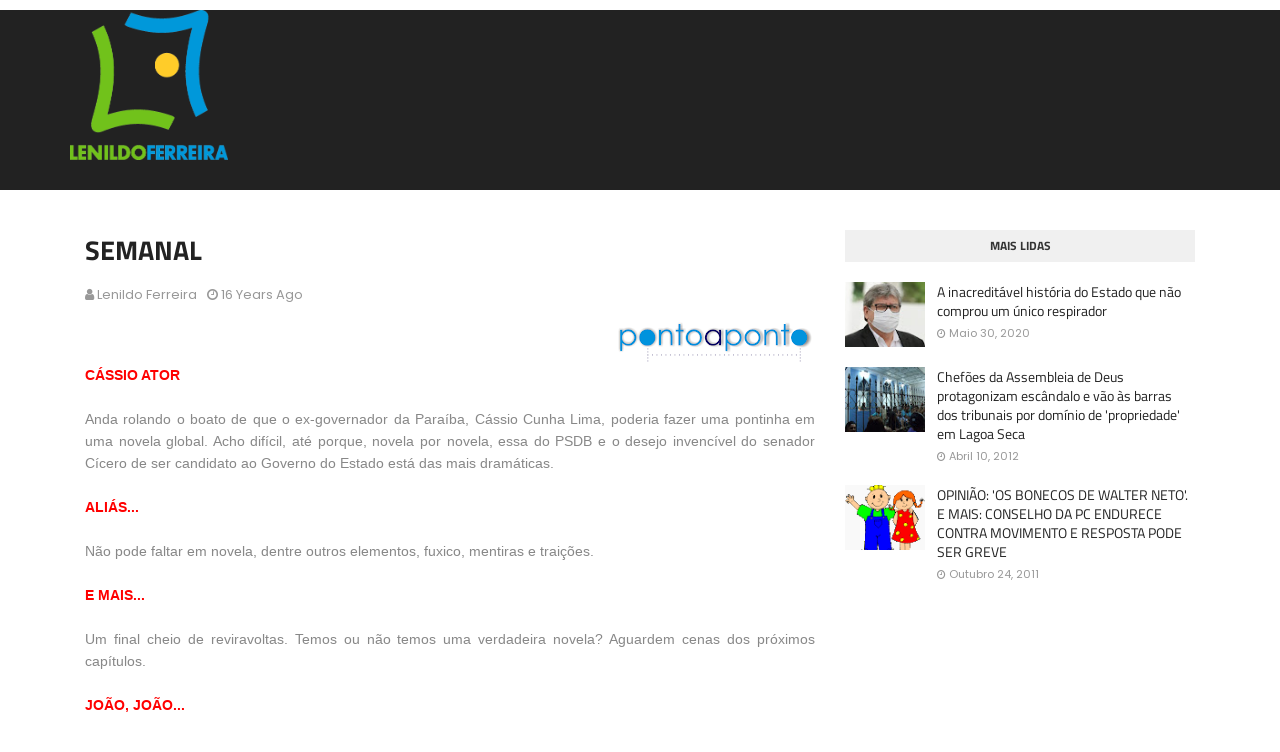

--- FILE ---
content_type: text/javascript; charset=UTF-8
request_url: http://www.lenildoferreira.com.br/feeds/posts/default/-/Ponto%20a%20Ponto?alt=json-in-script&max-results=3&callback=jQuery112407146852589549177_1764990215659&_=1764990215660
body_size: 6367
content:
// API callback
jQuery112407146852589549177_1764990215659({"version":"1.0","encoding":"UTF-8","feed":{"xmlns":"http://www.w3.org/2005/Atom","xmlns$openSearch":"http://a9.com/-/spec/opensearchrss/1.0/","xmlns$blogger":"http://schemas.google.com/blogger/2008","xmlns$georss":"http://www.georss.org/georss","xmlns$gd":"http://schemas.google.com/g/2005","xmlns$thr":"http://purl.org/syndication/thread/1.0","id":{"$t":"tag:blogger.com,1999:blog-13222046"},"updated":{"$t":"2025-03-07T17:06:05.201-08:00"},"category":[{"term":"Política"},{"term":"Destaques"},{"term":"CMCG"},{"term":"Cotidiano"},{"term":"Economia"},{"term":"Coronavírus"},{"term":"Eleições 2020"},{"term":"Justiça"},{"term":"Polícia"},{"term":"Joga fora no lixo"},{"term":"Senado"},{"term":"Extraordinário"},{"term":"Eleições 2016"},{"term":"Opinião"},{"term":"Eleições 2010"},{"term":"Arquivo Histórico"},{"term":"Cultura no blog"},{"term":"Câmara Federal"},{"term":"Bom humor"},{"term":"Notícias"},{"term":"Ponto a Ponto"},{"term":"ALPB"},{"term":"Fotoshow"},{"term":"Politicando"},{"term":"Eleições 2018"},{"term":"Calvário"},{"term":"A notícia não diz"},{"term":"Direito"},{"term":"Imagem e História"},{"term":"Pesquisas"},{"term":"Crise hídrica"},{"term":"Documento Verdade"},{"term":"Judiciário"},{"term":"Impeachment"},{"term":"A Crônica da Semana"},{"term":"Capitólio"},{"term":"Especial"},{"term":"Série Eleições Municipais"},{"term":"Agricultura"},{"term":"Frases-destaque"},{"term":"Materia de segunda"},{"term":"Sargento Neto"},{"term":"ame"},{"term":"gasolina"},{"term":"uepb"}],"title":{"type":"text","$t":"Blog do Lenildo Ferreira"},"subtitle":{"type":"html","$t":"Informação, opinião, credibilidade"},"link":[{"rel":"http://schemas.google.com/g/2005#feed","type":"application/atom+xml","href":"http:\/\/www.lenildoferreira.com.br\/feeds\/posts\/default"},{"rel":"self","type":"application/atom+xml","href":"http:\/\/www.blogger.com\/feeds\/13222046\/posts\/default\/-\/Ponto+a+Ponto?alt=json-in-script\u0026max-results=3"},{"rel":"alternate","type":"text/html","href":"http:\/\/www.lenildoferreira.com.br\/search\/label\/Ponto%20a%20Ponto"},{"rel":"hub","href":"http://pubsubhubbub.appspot.com/"},{"rel":"next","type":"application/atom+xml","href":"http:\/\/www.blogger.com\/feeds\/13222046\/posts\/default\/-\/Ponto+a+Ponto\/-\/Ponto+a+Ponto?alt=json-in-script\u0026start-index=4\u0026max-results=3"}],"author":[{"name":{"$t":"Lenildo Ferreira"},"uri":{"$t":"http:\/\/www.blogger.com\/profile\/06041523175021806244"},"email":{"$t":"noreply@blogger.com"},"gd$image":{"rel":"http://schemas.google.com/g/2005#thumbnail","width":"16","height":"16","src":"https:\/\/img1.blogblog.com\/img\/b16-rounded.gif"}}],"generator":{"version":"7.00","uri":"http://www.blogger.com","$t":"Blogger"},"openSearch$totalResults":{"$t":"26"},"openSearch$startIndex":{"$t":"1"},"openSearch$itemsPerPage":{"$t":"3"},"entry":[{"id":{"$t":"tag:blogger.com,1999:blog-13222046.post-8246807441532392485"},"published":{"$t":"2010-11-03T05:54:00.000-07:00"},"updated":{"$t":"2010-11-03T17:16:54.744-07:00"},"category":[{"scheme":"http://www.blogger.com/atom/ns#","term":"Ponto a Ponto"}],"title":{"type":"text","$t":"OPINIÃO: RICARDO E O CASSISMO"},"content":{"type":"html","$t":"\u003Cdiv align=\"justify\"\u003E\u003Ca href=\"https:\/\/blogger.googleusercontent.com\/img\/b\/R29vZ2xl\/AVvXsEie1jba6Khb_MTyB7dR7PWHBSKkhF2V3Ut9Mf57kJUqAbuVnh7D1jbbfTu_WJWTj-gJxwghovnhH9u5MJvnG6Eeu543hbycFD32_EnvWBWW1nyRC1vaNaQIBbl-nLiLdl1gLnmh\/s1600\/ricardoecassio\"\u003E\u003Cimg style=\"MARGIN: 0px 0px 10px 10px; WIDTH: 320px; FLOAT: right; HEIGHT: 291px; CURSOR: hand\" id=\"BLOGGER_PHOTO_ID_5535352809263853778\" border=\"0\" alt=\"\" src=\"https:\/\/blogger.googleusercontent.com\/img\/b\/R29vZ2xl\/AVvXsEie1jba6Khb_MTyB7dR7PWHBSKkhF2V3Ut9Mf57kJUqAbuVnh7D1jbbfTu_WJWTj-gJxwghovnhH9u5MJvnG6Eeu543hbycFD32_EnvWBWW1nyRC1vaNaQIBbl-nLiLdl1gLnmh\/s320\/ricardoecassio\" \/\u003E\u003C\/a\u003E\u003Cspan style=\"font-family:arial;\"\u003ESe vai durar e até quando vai durar essa aliança entre o ex-governador Cássio Cunha Lima e o governador eleito Ricardo Coutinho, é impossível sabermos. O certo é que, na política paraibana, de uma democracia pouco amadurecida, com chefes partidários que agem como proprietários das legendas, nas quais a maioria dos filiados trata esses “proprietários” como comandantes, submissamente, é difícil aos partidos comportarem dois líderes afirmativos, da mesma estatura.\u003Cbr \/\u003E\u003Cbr \/\u003EÉ, mal comparando (e talvez nem tão mal assim), como um galinheiro de fundo de quintal, onde não pode haver dois galos cantando. Ricardo Coutinho ainda não tem a mesma estatura política de Cássio, que é um líder popular, uma espécie de pop star da política tabajarina, fortalecido ainda mais pelo revezes que o tornaram, nos últimos meses, para seus milhares de fãs e admiradores, uma espécie da mártir da democracia. Mas o futuro governador tem nas próprias mãos a chance de consolidar sua liderança estadual nos próximos anos.\u003Cbr \/\u003E\u003Cbr \/\u003EO que pode ser dado como certo, no entanto, é que Ricardo Coutinho, embora inserido neste momento no grupo cassista da bipolarização eleitoral da Paraíba, não será um cassista, agindo subordinadamente às orientações do ex-governador. Não é o perfil do socialista, e Cássio Cunha Lima sabe disso muito bem.\u003Cbr \/\u003E\u003Cbr \/\u003EA aliança entre os dois não foi um gesto de desprendimento do tucano em favor de Coutinho. Na verdade, o ex-governador percebeu que Ricardo era sua única alternativa viável de vitória sobre José Maranhão, tarefa que não acreditou que Cícero Lucena fosse capaz de desempenhar. E Ricardo, por sua vez, sabia que precisava de uma parceria da dimensão de Cássio para fortalecer-se na disputa.\u003Cbr \/\u003E\u003Cbr \/\u003EÉ uma aliança estritamente pragmática e, como tal, durará apenas enquanto for pragmaticamente interessante para ambos os lados. Mas, dure o quanto durar Ricardo não desempenhará o papel de cassista submisso. É bom para a Paraíba o fim de uma limitada e desgastada bipolarização eleitoral e política. \u003C\/span\u003E\u003C\/div\u003E"},"link":[{"rel":"replies","type":"application/atom+xml","href":"http:\/\/www.lenildoferreira.com.br\/feeds\/8246807441532392485\/comments\/default","title":"Postar comentários"},{"rel":"replies","type":"text/html","href":"http:\/\/www.blogger.com\/comment\/fullpage\/post\/13222046\/8246807441532392485?isPopup=true","title":"0 Comentários"},{"rel":"edit","type":"application/atom+xml","href":"http:\/\/www.blogger.com\/feeds\/13222046\/posts\/default\/8246807441532392485"},{"rel":"self","type":"application/atom+xml","href":"http:\/\/www.blogger.com\/feeds\/13222046\/posts\/default\/8246807441532392485"},{"rel":"alternate","type":"text/html","href":"http:\/\/www.lenildoferreira.com.br\/2010\/11\/opiniao-ricardo-e-o-cassismo.html","title":"OPINIÃO: RICARDO E O CASSISMO"}],"author":[{"name":{"$t":"Lenildo Ferreira"},"uri":{"$t":"http:\/\/www.blogger.com\/profile\/06041523175021806244"},"email":{"$t":"noreply@blogger.com"},"gd$image":{"rel":"http://schemas.google.com/g/2005#thumbnail","width":"16","height":"16","src":"https:\/\/img1.blogblog.com\/img\/b16-rounded.gif"}}],"media$thumbnail":{"xmlns$media":"http://search.yahoo.com/mrss/","url":"https:\/\/blogger.googleusercontent.com\/img\/b\/R29vZ2xl\/AVvXsEie1jba6Khb_MTyB7dR7PWHBSKkhF2V3Ut9Mf57kJUqAbuVnh7D1jbbfTu_WJWTj-gJxwghovnhH9u5MJvnG6Eeu543hbycFD32_EnvWBWW1nyRC1vaNaQIBbl-nLiLdl1gLnmh\/s72-c\/ricardoecassio","height":"72","width":"72"},"thr$total":{"$t":"0"}},{"id":{"$t":"tag:blogger.com,1999:blog-13222046.post-7356952380284205148"},"published":{"$t":"2010-11-02T12:51:00.000-07:00"},"updated":{"$t":"2010-11-02T13:08:42.486-07:00"},"category":[{"scheme":"http://www.blogger.com/atom/ns#","term":"Eleições 2010"},{"scheme":"http://www.blogger.com/atom/ns#","term":"Ponto a Ponto"}],"title":{"type":"text","$t":"OPINIÃO: AS EXPLICAÇÕES"},"content":{"type":"html","$t":"\u003Cdiv align=\"justify\"\u003E\u003Ca href=\"https:\/\/blogger.googleusercontent.com\/img\/b\/R29vZ2xl\/AVvXsEjVTQoPJ4LHtQVcxU2x4FZa0Z228P2eyE4gb1sZBnaK2AWRpNnWX-bjqcH2azcbzG0JgIOHUiHetSBpaUgEZXVZualsRwb8c0KWlWfVkAubjHPEI0OhGXtnwHVo2Tbxhyu0OW0v\/s1600\/urnafim.jpg\"\u003E\u003Cimg style=\"MARGIN: 0px 0px 10px 10px; WIDTH: 300px; FLOAT: right; HEIGHT: 300px; CURSOR: hand\" id=\"BLOGGER_PHOTO_ID_5535046808702219602\" border=\"0\" alt=\"\" src=\"https:\/\/blogger.googleusercontent.com\/img\/b\/R29vZ2xl\/AVvXsEjVTQoPJ4LHtQVcxU2x4FZa0Z228P2eyE4gb1sZBnaK2AWRpNnWX-bjqcH2azcbzG0JgIOHUiHetSBpaUgEZXVZualsRwb8c0KWlWfVkAubjHPEI0OhGXtnwHVo2Tbxhyu0OW0v\/s320\/urnafim.jpg\" \/\u003E\u003C\/a\u003E\u003Cspan style=\"font-family:arial;\"\u003EUma das perguntas que muita gente faz agora quanto ao resultado das eleições na Paraíba é como e por que o socialista Ricardo Coutinho reverteu uma tendência que lhe era desfavorável, e é o novo governador do estado. São questões complexas, talvez mais passíveis de teses que de respostas. Mas, alguns pontos devem trazer-nos esclarecimentos.\u003Cbr \/\u003E\u003Cbr \/\u003EÉ evidente que Ricardo Coutinho chegou à fase da campanha, em julho, com uma situação desfavorável ante o governador José Maranhão, que detinha o governo, a mídia e as benesses que estes instrumentos possibilitam. Além disso, Ricardo era, até então, bem pouco conhecido no interior mais profundo da Paraíba.\u003Cbr \/\u003E\u003Cbr \/\u003EEssa primeira dificuldade poderia ser minimizada por três meios: 1) A mídia, na propaganda de rádio e TV; 2) O apoio do ex-governador Cássio Cunha Lima; 3) O apoio de lideranças regionais, como, por exemplo, prefeitos, que têm grande influência – até demais – nos menores municípios.\u003Cbr \/\u003E\u003Cbr \/\u003EAssim foi feito, apesar de, no primeiro turno, o terceiro ponto não funcionar com tanta força, já que o clima favorável a Maranhão afastava as lideranças locais. Cássio fez sua parte, e a mídia não foi melhor porque o pop star do marketing político Duda Mendonça fez um trabalho medíocre. Tudo, porém, não era suficiente para dar a vitória a Ricardo... não fosse Campina e João Pessoa.\u003Cbr \/\u003E\u003Cbr \/\u003EJuntas – um fato raro – as duas maiores cidades bancaram o socialista, anularam a vantagem de José Maranhão no restante do estado, e Ricardo venceu o primeiro turno. Com o resultado, um outro fator entrou no jogo.\u003Cbr \/\u003E\u003Cbr \/\u003EA grande expectativa de vitória pró-Maranhão passou para Coutinho, animando militância, fortalecendo seu nome nos 223 municípios (quer coisa melhor que uma vitória para fazer alguém conhecido?), amealhando várias adesões. O clima inverteu-se e o tempo no segundo turno era pequeno demais para uma reação. E o PMDB ainda perdeu-se nas estratégias e ações, fazendo de Ricardo uma possibilidade ainda mais atraente para o eleitor.\u003Cbr \/\u003E\u003Cbr \/\u003E\u003Cstrong\u003ECássio\u003Cbr \/\u003E\u003C\/strong\u003E\u003Cbr \/\u003EO ex-governador Cássio Cunha Lima foi, de certo, um dos maiores vencedores nesta disputa estadual. Embora sua situação pessoal no STF se mantenha indefinida, derrotar o PMDB e José Maranhão era palavra de ordem no núcleo Cunha Lima.\u003Cbr \/\u003E\u003Cbr \/\u003E\u003Cstrong\u003ERômulo\u003Cbr \/\u003E\u003C\/strong\u003E\u003Cbr \/\u003EJá andavam dizendo que o deputado federal e agora vice-governador eleito Rômulo Gouveia era pé frio em eleição majoritária. Agora, o ex-líder comunitário, que foi presidente da Câmara campinense e da Assembleia Legislativa, é vice-governador. E deve desempenhar um papel importante na articulação política do Palácio da Redenção.\u003Cbr \/\u003E\u003Cbr \/\u003E\u003Cstrong\u003ECícero\u003Cbr \/\u003E\u003C\/strong\u003E\u003Cbr \/\u003EO presidente estadual do PSDB, senador Cícero Lucena, saiu com sua imagem sobremodo desgastada desse processo. Além de ver o adversário eleger-se governador, deixou para o povo uma imagem de político vingativo, que não faz bem nesse meio.\u003Cbr \/\u003E\u003Cbr \/\u003E\u003Cstrong\u003EVeneziano\u003Cbr \/\u003E\u003C\/strong\u003E\u003Cbr \/\u003EHá quem questione como o prefeito Veneziano e o senador eleito Vitalzinho saem desta disputa. Como vencedores, claro. O fato de não terem podido inverter o jogo para Maranhão em Campina é outra história. Mas, Vitalzinho é senador da República, e os dois elegeram dona Nilda para deputada federal. Voltaremos a esse ponto essa semana.\u003Cbr \/\u003E\u003Cbr \/\u003E\u003Cstrong\u003EAbstenção\u003Cbr \/\u003E\u003C\/strong\u003E\u003Cbr \/\u003EO índice de eleitores deixando de comparecer às urnas nesse segundo turno da Paraíba não foi tão alto quanto se temia. Apenas meio ponto a mais que no primeiro turno.\u003Cbr \/\u003E\u003Cbr \/\u003E\u003Cstrong\u003EInsuficiente\u003Cbr \/\u003E\u003C\/strong\u003E\u003Cbr \/\u003EO trabalho do PMDB em Campina Grande e João Pessoa pôde diminuir a diferença em favor de Ricardo Coutinho nas duas cidades, mas foi pouco, sobretudo em Campina.\u003Cbr \/\u003E\u003Cbr \/\u003E\u003Cstrong\u003EInversão\u003Cbr \/\u003E\u003C\/strong\u003E\u003Cbr \/\u003ENo primeiro turno, José Maranhão ganhou em três quartos dos municípios, já no segundo, Ricardo Coutinho conseguiu inverter esse resultado, vencendo em 127 cidades.\u003Cbr \/\u003E\u003Cbr \/\u003E\u003Cstrong\u003ETransição\u003Cbr \/\u003E\u003C\/strong\u003E\u003Cbr \/\u003EO governador eleito quer o Ministério Público e o Tribunal de Contas acompanhando o processo de transição no Estado. É improvável, mas, que essa transição ocorra em paz. \u003C\/span\u003E\u003C\/div\u003E"},"link":[{"rel":"replies","type":"application/atom+xml","href":"http:\/\/www.lenildoferreira.com.br\/feeds\/7356952380284205148\/comments\/default","title":"Postar comentários"},{"rel":"replies","type":"text/html","href":"http:\/\/www.blogger.com\/comment\/fullpage\/post\/13222046\/7356952380284205148?isPopup=true","title":"0 Comentários"},{"rel":"edit","type":"application/atom+xml","href":"http:\/\/www.blogger.com\/feeds\/13222046\/posts\/default\/7356952380284205148"},{"rel":"self","type":"application/atom+xml","href":"http:\/\/www.blogger.com\/feeds\/13222046\/posts\/default\/7356952380284205148"},{"rel":"alternate","type":"text/html","href":"http:\/\/www.lenildoferreira.com.br\/2010\/11\/opiniao-as-explicacoes.html","title":"OPINIÃO: AS EXPLICAÇÕES"}],"author":[{"name":{"$t":"Lenildo Ferreira"},"uri":{"$t":"http:\/\/www.blogger.com\/profile\/06041523175021806244"},"email":{"$t":"noreply@blogger.com"},"gd$image":{"rel":"http://schemas.google.com/g/2005#thumbnail","width":"16","height":"16","src":"https:\/\/img1.blogblog.com\/img\/b16-rounded.gif"}}],"media$thumbnail":{"xmlns$media":"http://search.yahoo.com/mrss/","url":"https:\/\/blogger.googleusercontent.com\/img\/b\/R29vZ2xl\/AVvXsEjVTQoPJ4LHtQVcxU2x4FZa0Z228P2eyE4gb1sZBnaK2AWRpNnWX-bjqcH2azcbzG0JgIOHUiHetSBpaUgEZXVZualsRwb8c0KWlWfVkAubjHPEI0OhGXtnwHVo2Tbxhyu0OW0v\/s72-c\/urnafim.jpg","height":"72","width":"72"},"thr$total":{"$t":"0"}},{"id":{"$t":"tag:blogger.com,1999:blog-13222046.post-1977577275284032821"},"published":{"$t":"2010-11-01T14:05:00.000-07:00"},"updated":{"$t":"2010-11-03T17:16:54.744-07:00"},"category":[{"scheme":"http://www.blogger.com/atom/ns#","term":"Ponto a Ponto"}],"title":{"type":"text","$t":"OPINIÃO: O PARAIBANO FAZ HISTÓRIA"},"content":{"type":"html","$t":"\u003Cdiv align=\"justify\"\u003E\u003Ca href=\"https:\/\/blogger.googleusercontent.com\/img\/b\/R29vZ2xl\/AVvXsEgGvP_V5Nq_AsOpXpV1fVPo6Mo95jESmr_4hqhbDR4syatlh64hoVUokJg-ZO3RBeTcfet6BHQQ5SskOLXi4wtfDJ-aD7xoqJbSEbY5GiY6Cncppthc5uVomqkS8JXCMes1JFMO\/s1600\/historiadapb.jpg\"\u003E\u003Cimg style=\"MARGIN: 0px 0px 10px 10px; WIDTH: 215px; FLOAT: right; HEIGHT: 289px; CURSOR: hand\" id=\"BLOGGER_PHOTO_ID_5534692657111003266\" border=\"0\" alt=\"\" src=\"https:\/\/blogger.googleusercontent.com\/img\/b\/R29vZ2xl\/AVvXsEgGvP_V5Nq_AsOpXpV1fVPo6Mo95jESmr_4hqhbDR4syatlh64hoVUokJg-ZO3RBeTcfet6BHQQ5SskOLXi4wtfDJ-aD7xoqJbSEbY5GiY6Cncppthc5uVomqkS8JXCMes1JFMO\/s320\/historiadapb.jpg\" \/\u003E\u003C\/a\u003E\u003Cspan style=\"font-family:arial;\"\u003EChegamos, enfim, ao desfecho de uma das eleições mais acirradas de todas as treze disputas diretas pelo Governo do Estado. Para muitos, a mais acirrada. De certo, também, uma das mais longas. \u003C\/span\u003E\u003Cbr \/\u003E\u003C\/div\u003E\u003Cspan style=\"font-family:arial;\"\u003E\u003Cdiv align=\"justify\"\u003E\u003Cbr \/\u003EDesde 2009, depois que as cortes supremas do País defenestraram o ex-governador Cássio Cunha Lima do Palácio da Redenção, vivemos o advento de um extemporâneo clima de disputa que se sobrepôs, e muito, ao normal processo de marchas e contramarchas comuns à entressafra eleitoral. Mas, ainda antes disso, logo após a apuração das urnas em 2008, prefeitos eleitos – como Veneziano Vital do Rêgo e Ricardo Coutinho – já eram ouvidos como futuros candidatos.\u003Cbr \/\u003E\u003Cbr \/\u003EEssa foi uma eleição histórica não apenas porque qualquer eleição já merece um lugar na história. 2010 vai além. Pelo seu acirramento exagerado, pelos lances duvidosos, pelo ambiente de vale tudo que se viu, como nunca antes, o pleito deste ano se sobressai. Mas, ele também se destaca pelas voltas e reviravoltas, pela surpresa que foi o primeiro turno, pela indefinição até a última hora.\u003Cbr \/\u003E\u003Cbr \/\u003EEm 2010, o eleitor deixou políticos de queixo caído, lançou pesquisas no pleno descrédito, fez gorar previsões de sábios e gurus eleitorais. Essa foi uma eleição sem scripts, sem enredo pré-elaborado. Foi uma eleição que, para bem ou para mal, deixará profundas lições para o futuro.\u003Cbr \/\u003E\u003Cbr \/\u003EA grande lição, entretanto, de certo a maior de todas, foi dada justamente pelo eleitor, personagem soberano do processo democrático. O povo mostrou-se de uma independência surpreendente, sobretudo se levarmos em conta que todas as ações do Governo do Estado, implementadas principalmente nos últimos dias, nem de longe atingiram os efeitos esperados.\u003Cbr \/\u003E\u003Cbr \/\u003EOs paraibanos também deixaram um aviso claro para todos, perdedores e vencedores: nossa gente quer eleições mais propositivas e menos beligerantes, não admite mais que o processo eleitoral se transforme numa guerra, num jogo de vale tudo. Parabéns a Ricardo Coutinho. Parabéns, sobretudo, aos paraibanos.\u003Cbr \/\u003E\u003Cbr \/\u003E\u003Cspan style=\"font-size:85%;color:#666666;\"\u003EDiário Político deste 01 de novembro, no Diário da Borborema \u003C\/span\u003E\u003C\/span\u003E\u003C\/div\u003E"},"link":[{"rel":"replies","type":"application/atom+xml","href":"http:\/\/www.lenildoferreira.com.br\/feeds\/1977577275284032821\/comments\/default","title":"Postar comentários"},{"rel":"replies","type":"text/html","href":"http:\/\/www.blogger.com\/comment\/fullpage\/post\/13222046\/1977577275284032821?isPopup=true","title":"0 Comentários"},{"rel":"edit","type":"application/atom+xml","href":"http:\/\/www.blogger.com\/feeds\/13222046\/posts\/default\/1977577275284032821"},{"rel":"self","type":"application/atom+xml","href":"http:\/\/www.blogger.com\/feeds\/13222046\/posts\/default\/1977577275284032821"},{"rel":"alternate","type":"text/html","href":"http:\/\/www.lenildoferreira.com.br\/2010\/11\/opiniao-o-paraibano-faz-historia.html","title":"OPINIÃO: O PARAIBANO FAZ HISTÓRIA"}],"author":[{"name":{"$t":"Lenildo Ferreira"},"uri":{"$t":"http:\/\/www.blogger.com\/profile\/06041523175021806244"},"email":{"$t":"noreply@blogger.com"},"gd$image":{"rel":"http://schemas.google.com/g/2005#thumbnail","width":"16","height":"16","src":"https:\/\/img1.blogblog.com\/img\/b16-rounded.gif"}}],"media$thumbnail":{"xmlns$media":"http://search.yahoo.com/mrss/","url":"https:\/\/blogger.googleusercontent.com\/img\/b\/R29vZ2xl\/AVvXsEgGvP_V5Nq_AsOpXpV1fVPo6Mo95jESmr_4hqhbDR4syatlh64hoVUokJg-ZO3RBeTcfet6BHQQ5SskOLXi4wtfDJ-aD7xoqJbSEbY5GiY6Cncppthc5uVomqkS8JXCMes1JFMO\/s72-c\/historiadapb.jpg","height":"72","width":"72"},"thr$total":{"$t":"0"}}]}});